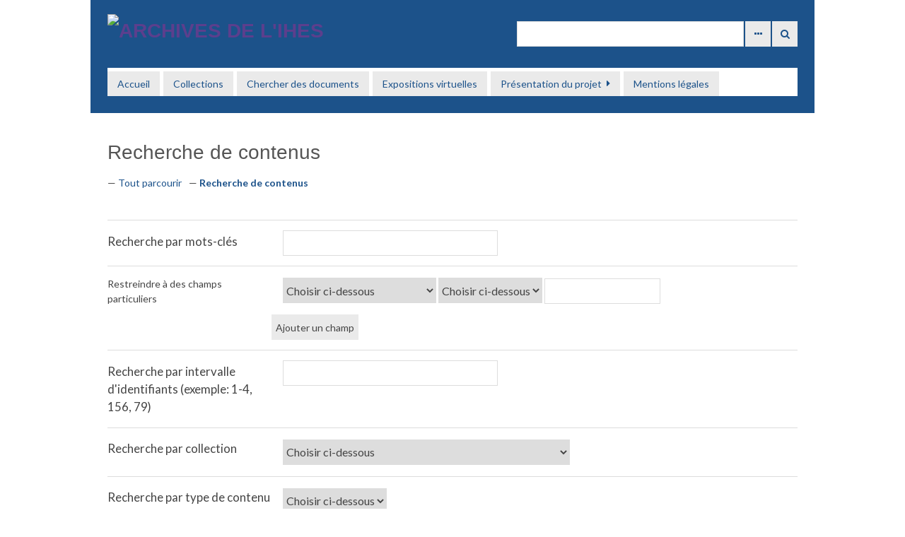

--- FILE ---
content_type: text/html; charset=utf-8
request_url: https://omeka.ihes.fr/items/search?tags=ALEXEEV
body_size: 7998
content:
<!DOCTYPE html>
<html lang="fr">
<head>
    <meta charset="utf-8">
            <title>Recherche de contenus &middot; Archives de l&#039;IHES</title>

    <link rel="alternate" type="application/rss+xml" title="Flux RSS Omeka" href="/items/browse?output=rss2" /><link rel="alternate" type="application/atom+xml" title="Flux Atom Omeka" href="/items/browse?output=atom" />
    <!-- Plugin Stuff -->
    
		 <!-- JSTREE -->
    <link rel="stylesheet" href="https://cdnjs.cloudflare.com/ajax/libs/jstree/3.2.1/themes/default/style.min.css"/>

    <!-- Stylesheets -->
    <link href="https://omeka.ihes.fr/plugins/ShortcodeCarousel/views/public/css/jcarousel.responsive.css" media="all" rel="stylesheet" type="text/css" >
<link href="//fonts.googleapis.com/css?family=Lato:400,700,400italic,700italic" media="all" rel="stylesheet" type="text/css" >
<link href="https://omeka.ihes.fr/application/views/scripts/css/iconfonts.css" media="all" rel="stylesheet" type="text/css" >
<link href="https://omeka.ihes.fr/themes/minimalist-ihes/css/style.css" media="all" rel="stylesheet" type="text/css" ><style type="text/css" media="all">
<!--
* {
}

body, h1, h2, h3, h4, p, li, figure, figcaption, blockquote, dl, dd {
margin:0
}

body {
line-height:1.5
}

a {
}

img {
display:block
}

article \3E  * + * {
margin-top:1em
}

@media (prefers-reduced-motion: reduce) {
* {
}
}

.timeline {
position:absolute;
left:50%;
width:2px;
height:100%;
margin-left:-1px
}

.timeline__content-title {
font-weight:400;
font-size:66px;
margin:-10px 0 0;
padding:0 10px;
font-family:'Pathway Gothic One', sans-serif;
color:#fff
}

.timeline__content-desc {
margin:0;
font-size:1.2em;
font-family:Cardo;
font-weight:400;
line-height:25px
}

@media only screen and (max-width: 767px) {
.timeline {
left:40px
}
}

.timeline-item {
right:auto;
text-align:right;
padding-left:0;
border-left:none;
border-right:2px solid;
padding-right:15px
}

div.prizes {
display:none;
font-size:1.3em;
font-family:'Pathway Gothic One', sans-serif;
position:absolute;
top:60%;
width:100%;
margin-top:-5px;
padding-left:15px
}

.timeline-item--active div.prizes {
text-align:right;
padding-right:2em
}

.timeline-item--active div.prizes.fields {
left:auto;
right:-.6em
}

.timeline-item--active {
top:50%;
opacity:1
}

.timeline-item--active .timeline__content-title {
margin:-50px 0 20px
}

@media only screen and (max-width: 767px) {
div.prizes {
display:none;
font-size:1em;
font-family:'Pathway Gothic One', sans-serif;
position:absolute;
padding-left:2em;
text-align:left;
top:-1.2em;
width:80%
}

.timeline-item--active div.prizes {
display:block;
left:10px
}

.timeline-item--active div.prizes.fields {
width:1em;
height:1em;
top:.2em;
left:.8em
}

.timeline-item {
padding-bottom:40px
}
}

.timeline__img {
}

.timeline-container {
position:absolute;
left:0;
top:0;
width:100%;
height:100%
}

.timeline-header {
width:100%;
text-align:center;
margin-bottom:80px;
padding-bottom:20px;
position:relative
}

.timeline-header__title {
color:#fff;
font-size:46px;
font-family:Cardo;
font-weight:400;
margin:0
}

.timeline-header__subtitle {
font-family:'Pathway Gothic One', sans-serif;
font-size:1.2em;
letter-spacing:2px;
margin:10px 0 0;
font-weight:400
}

.demo-footer {
padding:60px 0;
text-align:center
}

.demo-footer a {
color:#999;
display:inline-block;
font-family:Cardo
}
-->
</style>
    <!-- JavaScripts -->
    <script type="text/javascript" src="//ajax.googleapis.com/ajax/libs/jquery/1.12.4/jquery.min.js"></script>
<script type="text/javascript">
    //<!--
    window.jQuery || document.write("<script type=\"text\/javascript\" src=\"https:\/\/omeka.ihes.fr\/application\/views\/scripts\/javascripts\/vendor\/jquery.js\" charset=\"utf-8\"><\/script>")    //-->
</script>
<script type="text/javascript" src="//ajax.googleapis.com/ajax/libs/jqueryui/1.11.2/jquery-ui.min.js"></script>
<script type="text/javascript">
    //<!--
    window.jQuery.ui || document.write("<script type=\"text\/javascript\" src=\"https:\/\/omeka.ihes.fr\/application\/views\/scripts\/javascripts\/vendor\/jquery-ui.js\" charset=\"utf-8\"><\/script>")    //-->
</script>
<script type="text/javascript">
    //<!--
    jQuery.noConflict();    //-->
</script>
<script type="text/javascript" src="https://omeka.ihes.fr/plugins/ShortcodeCarousel/views/public/javascripts/jcarousel.responsive.js"></script>
<script type="text/javascript" src="https://omeka.ihes.fr/plugins/ShortcodeCarousel/views/public/javascripts/jquery.jcarousel.min.js"></script>
<script type="text/javascript" src="https://omeka.ihes.fr/themes/minimalist-ihes/javascripts/jquery-accessibleMegaMenu.js"></script>
<script type="text/javascript" src="https://omeka.ihes.fr/themes/minimalist-ihes/javascripts/minimalist.js"></script>
<script type="text/javascript" src="https://omeka.ihes.fr/application/views/scripts/javascripts/globals.js"></script>
</head>

<body class="items advanced-search">
    <a href="#content" id="skipnav">Passer au contenu principal</a>
        <div id="wrap">

        <header role="banner">

            
            
            <div id="site-title"><a href="https://omeka.ihes.fr" ><img src="https://omeka.ihes.fr/files/theme_uploads/3a5c990dd67542037dd7c1c24f40275d.png" alt="Archives de l&#039;IHES" /></a>
</div>

            <div id="search-container" role="search">
                                <form id="search-form" name="search-form" action="/search" method="get">    <input type="text" name="query" id="query" value="" title="Recherche">        <div id="advanced-form">
        <fieldset id="query-types">
            <legend>Recherche utilisant ce type de requête :</legend>
            <label><input type="radio" name="query_type" id="query_type-keyword" value="keyword" checked="checked">Mot-Clé</label><br>
<label><input type="radio" name="query_type" id="query_type-boolean" value="boolean">Booléen</label><br>
<label><input type="radio" name="query_type" id="query_type-exact_match" value="exact_match">Correspondance exacte</label>        </fieldset>
                <fieldset id="record-types">
            <legend> Recherche seulement sur ces types d'enregistrements :</legend>
                        <input type="checkbox" name="record_types[]" id="record_types-Item" value="Item" checked="checked"> <label for="record_types-Item">Contenu</label><br>
                        <input type="checkbox" name="record_types[]" id="record_types-File" value="File" checked="checked"> <label for="record_types-File">Fichier</label><br>
                        <input type="checkbox" name="record_types[]" id="record_types-Collection" value="Collection" checked="checked"> <label for="record_types-Collection">Collection</label><br>
                        <input type="checkbox" name="record_types[]" id="record_types-Exhibit" value="Exhibit" checked="checked"> <label for="record_types-Exhibit">Exposition</label><br>
                        <input type="checkbox" name="record_types[]" id="record_types-ExhibitPage" value="ExhibitPage" checked="checked"> <label for="record_types-ExhibitPage">Page de l'exposition</label><br>
                    </fieldset>
                <p><a href="/items/search?tags=ALEXEEV">Recherche avancée (contenus seulement)</a></p>
    </div>
        <button name="submit_search" id="submit_search" type="submit" value="Recherche">Recherche</button></form>
                            </div>
            
            <nav id="top-nav" role="navigation">
                <ul class="navigation">
    <li>
        <a href="https://archives.ihes.fr">Accueil</a>
    </li>
    <li>
        <a href="/collection-tree">Collections</a>
    </li>
    <li>
        <a href="https://archives.ihes.fr/items/search">Chercher des documents</a>
    </li>
    <li>
        <a href="/exhibits">Expositions virtuelles</a>
    </li>
    <li>
        <a href="/presentation-du-projet">Présentation du projet</a>
        <ul>
            <li>
                <a href="/partenaires">Partenaires</a>
            </li>
            <li>
                <a href="/remerciements">Remerciements</a>
            </li>
        </ul>
    </li>
    <li>
        <a href="/mentions-legales">Mentions légales</a>
    </li>
</ul>            </nav>

        </header>
        
        <article id="content" role="main" tabindex="-1">
        
            
<h1>Recherche de contenus</h1>

<nav class="items-nav navigation secondary-nav">
    <ul class="navigation">
    <li>
        <a href="/items/browse">Tout parcourir</a>
    </li>
    <li class="active">
        <a href="/items/search">Recherche de contenus</a>
    </li>
</ul></nav>


<form id="advanced-search-form" action="/items/browse" method="GET">
    <div id="search-keywords" class="field">
        <label for="keyword-search">Recherche par mots-clés</label>        <div class="inputs">
        <input type="text" name="search" id="keyword-search" value="" size="40">        </div>
    </div>
    <div id="search-narrow-by-fields" class="field">
        <div class="label">Restreindre à des champs particuliers</div>
        <div class="inputs">
                    <div class="search-entry">
                <select name="advanced[0][joiner]" id="" title="Jointure de requête" class="advanced-search-joiner">
    <option value="and">ET</option>
    <option value="or">OU</option>
</select><select name="advanced[0][element_id]" id="" title="Zone de recherche" class="advanced-search-element">
    <option value="">Choisir ci-dessous</option>
    <optgroup id="-optgroup-Dublin Core" label="Dublin Core">
    <option value="50">Titre</option>
    <option value="49">Sujet</option>
    <option value="41">Description</option>
    <option value="39">Créateur</option>
    <option value="48">Source</option>
    <option value="45">Éditeur</option>
    <option value="40">Date</option>
    <option value="37">Contributeur</option>
    <option value="47">Droits</option>
    <option value="46">Relation</option>
    <option value="42">Format</option>
    <option value="44">Langue</option>
    <option value="51">Type</option>
    <option value="43">Identifiant</option>
    <option value="38">Couverture</option>
    <option value="61">Date de modification</option>
    <option value="72">Is Replaced By</option>
    <option value="83">Accrual Method</option>
    <option value="62">Date Valid</option>
    <option value="73">Is Required By</option>
    <option value="52">Alternative Title</option>
    <option value="84">Accrual Periodicity</option>
    <option value="63">Access Rights</option>
    <option value="74">Is Version Of</option>
    <option value="53">Abstract</option>
    <option value="85">Accrual Policy</option>
    <option value="64">License</option>
    <option value="75">References</option>
    <option value="86">Audience</option>
    <option value="54">Table Of Contents</option>
    <option value="65">Conforms To</option>
    <option value="76">Replaces</option>
    <option value="87">Audience Education Level</option>
    <option value="55">Date Available</option>
    <option value="66">Has Format</option>
    <option value="77">Requires</option>
    <option value="88">Mediator</option>
    <option value="56">Date Created</option>
    <option value="67">Has Part</option>
    <option value="78">Extent</option>
    <option value="89">Instructional Method</option>
    <option value="57">Date Accepted</option>
    <option value="68">Has Version</option>
    <option value="79">Medium</option>
    <option value="90">Provenance</option>
    <option value="58">Date Copyrighted</option>
    <option value="69">Is Format Of</option>
    <option value="80">Référence bibliographique</option>
    <option value="91">Rights Holder</option>
    <option value="59">Date Submitted</option>
    <option value="70">Is Part Of</option>
    <option value="81">Spatial Coverage</option>
    <option value="60">Date Issued</option>
    <option value="71">Is Referenced By</option>
    <option value="82">Temporal Coverage</option>
    </optgroup>
    <optgroup id="-optgroup-Métadonnées du type du contenu" label="Métadonnées du type du contenu">
    <option value="2">Interviewer</option>
    <option value="15">Bit Rate/Frequency</option>
    <option value="31">Birth Date</option>
    <option value="97">Description</option>
    <option value="26">Materials</option>
    <option value="3">Interviewee</option>
    <option value="16">Time Summary</option>
    <option value="32">Birthplace</option>
    <option value="98">Notes</option>
    <option value="27">Lesson Plan Text</option>
    <option value="4">Location</option>
    <option value="17">Email Body</option>
    <option value="33">Death Date</option>
    <option value="5">Transcription</option>
    <option value="18">Subject Line</option>
    <option value="34">Occupation</option>
    <option value="29">Event Type</option>
    <option value="6">Local URL</option>
    <option value="19">From</option>
    <option value="35">Biographical Text</option>
    <option value="7">Original Format</option>
    <option value="20">To</option>
    <option value="36">Bibliography</option>
    <option value="10">Physical Dimensions</option>
    <option value="92">Nom de fichier</option>
    <option value="21">CC</option>
    <option value="11">Durée</option>
    <option value="93">OCR</option>
    <option value="22">BCC</option>
    <option value="12">Compression</option>
    <option value="94">Recipient</option>
    <option value="23">Number of Attachments</option>
    <option value="13">Producteur</option>
    <option value="95">Persons Mentioned</option>
    <option value="24">Standards</option>
    <option value="1">Texte</option>
    <option value="14">Director</option>
    <option value="30">Participants</option>
    <option value="96">Still Image</option>
    <option value="25">Objectives</option>
    </optgroup>
</select><select name="advanced[0][type]" id="" title="Type de recherche" class="advanced-search-type">
    <option value="" selected="selected">Choisir ci-dessous</option>
    <option value="contains">contient</option>
    <option value="does not contain">ne contient pas</option>
    <option value="is exactly">est exactement</option>
    <option value="is empty">est vide</option>
    <option value="is not empty">n'est pas vide</option>
    <option value="starts with">commence par</option>
    <option value="ends with">finit par</option>
</select><input type="text" name="advanced[0][terms]" id="" value="" size="20" title="Termes recherchés" class="advanced-search-terms">                <button type="button" class="remove_search" disabled="disabled" style="display: none;">Supprimer le champ</button>
            </div>
                </div>
        <button type="button" class="add_search">Ajouter un champ</button>
    </div>

    <div id="search-by-range" class="field">
        <label for="range">Recherche par intervalle d'identifiants (exemple: 1-4, 156, 79)</label>        <div class="inputs">
        <input type="text" name="range" id="range" value="" size="40">        </div>
    </div>

    <div class="field">
        <label for="collection-search">Recherche par collection</label>        <div class="inputs">
        <select name="collection" id="collection-search">
    <option value="">Choisir ci-dessous</option>
    <option value="1">Archives de l'IHES</option>
    <option value="2">- Administration de l'IHES</option>
    <option value="6">-- Assemblées générales et procès-verbaux</option>
    <option value="5">-- Conseils d'administration et procès-verbaux</option>
    <option value="27">--- Conseils d'administration 1958-1961</option>
    <option value="28">--- Conseils d'administration 1961-1964</option>
    <option value="29">--- Conseils d'administration 1965-1968</option>
    <option value="30">--- Conseils d'administration 1969-1972</option>
    <option value="31">--- Conseils d'administration 1972-1974</option>
    <option value="32">--- Conseils d'administration 1975-1977</option>
    <option value="33">--- Conseils d'administration 1978-1981</option>
    <option value="34">--- Conseils d'administration 1982-1984</option>
    <option value="35">--- Conseils d'administration 1985-1986</option>
    <option value="36">--- Conseils d'administration 1987-1988</option>
    <option value="37">--- Conseils d'administration 1989-1990</option>
    <option value="38">--- Conseils d'administration 1991-1992</option>
    <option value="39">--- Conseils d'administration 1993 - 1994</option>
    <option value="3">-- Statuts</option>
    <option value="12">- Communication</option>
    <option value="13">-- Plaquettes et brochures</option>
    <option value="14">-- Rapports annuels et scientifiques</option>
    <option value="52">--- Rapports annuels et scientifiques 1958-1968</option>
    <option value="53">--- Rapports annuels et scientifiques 1969-1978</option>
    <option value="54">--- Rapports annuels et scientifiques 1979-1988</option>
    <option value="55">--- Rapports annuels et scientifiques 1989-1995</option>
    <option value="19">- Séminaires, conférences et cours</option>
    <option value="21">-- Affiches des séminaires, conférences et cours </option>
    <option value="23">--- Affiches des séminaires de l'IHES</option>
    <option value="22">--- Affiches du Séminaire de géométrie algébrique (SGA)</option>
    <option value="15">- Vie scientifique</option>
    <option value="16">-- Conseils scientifiques</option>
    <option value="43">--- Conseils scientifiques 1959-1969</option>
    <option value="44">--- Conseils scientifiques 1970-1972</option>
    <option value="45">--- Conseils scientifiques 1973-1975</option>
    <option value="46">--- Conseils scientifiques 1976-1979</option>
    <option value="47">--- Conseils scientifiques 1980-1982</option>
    <option value="48">--- Conseils scientifiques 1983-1984</option>
    <option value="49">--- Conseils scientifiques 1985-1987</option>
    <option value="264">Exposition Patrimoine scientifique</option>
    <option value="137">L'IHES en images</option>
    <option value="139">- Domaine</option>
    <option value="146">-- Amphithéâtre Léon Motchane</option>
    <option value="142">-- Bâtiment administratif</option>
    <option value="141">-- Batiment scientifique</option>
    <option value="145">-- Bureaux</option>
    <option value="140">-- Domaine de Bois-Marie</option>
    <option value="149">-- Logements</option>
    <option value="144">-- Maison du gardien et cafétéria</option>
    <option value="147">-- Parc</option>
    <option value="143">-- Pavillon de musique</option>
    <option value="148">-- Tour</option>
    <option value="225">- Événements internes officiels</option>
    <option value="231">-- Allégorithmes par Jérôme Mesnager</option>
    <option value="228">-- Anniversaires</option>
    <option value="229">--- 25e anniversaire de l'IHES</option>
    <option value="230">--- 40e anniversaire de l'IHES</option>
    <option value="263">---- Buste de Léon Motchane</option>
    <option value="257">---- Célébration officielle du 40e anniversaire de l'IHES</option>
    <option value="258">---- Cocktail  du 40e anniversaire de l'IHES</option>
    <option value="259">---- Colloque scientifique du 40e anniversaire de l'IHES</option>
    <option value="227">-- Passation de pouvoirs entre directeurs</option>
    <option value="226">-- Visite de Robert Oppenheimer</option>
    <option value="150">- Personnalités</option>
    <option value="152">-- Directeurs de l'IHES</option>
    <option value="155">--- Berger, M.</option>
    <option value="156">--- Bourguignon, J.-P.</option>
    <option value="154">--- Kuiper, N. H.</option>
    <option value="153">--- Motchane, L.</option>
    <option value="170">-- Personnalités scientifiques</option>
    <option value="158">-- Professeurs permanents</option>
    <option value="166">--- Damour, T.</option>
    <option value="163">--- Deligne, P.</option>
    <option value="167">--- Fröhlich, J.</option>
    <option value="168">--- Gromov, M.</option>
    <option value="159">--- Grothendieck, A.</option>
    <option value="169">--- Kontsevich, M.</option>
    <option value="165">--- Lanford, O. E. III</option>
    <option value="160">--- Michel, L.</option>
    <option value="162">--- Ruelle, D.</option>
    <option value="164">--- Sullivan, D.</option>
    <option value="161">--- Thom, R.</option>
    <option value="201">- Vie scientifique</option>
    <option value="210">-- Journées portes ouvertes</option>
    <option value="211">--- Journée portes ouvertes 1998</option>
    <option value="212">--- Journée portes ouvertes 2007</option>
    <option value="203">-- L'heure du thé</option>
    <option value="202">-- Publications Mathématiques de l'IHES</option>
    <option value="204">-- Séminaires, conférences, cours et discussions</option>
    <option value="209">--- 80 ans de gravitation relativiste</option>
    <option value="206">--- Discussions scientifiques</option>
    <option value="207">--- Séminaire de géométrie algébrique</option>
    <option value="59">Prépublications de l'IHES</option>
    <option value="102">- Berger, Marcel</option>
    <option value="103">- Bourgain, Jean</option>
    <option value="104">- Cartier, Pierre</option>
    <option value="105">- Connes, Alain</option>
    <option value="106">- Damour, Thibault</option>
    <option value="107">- Deligne, Pierre</option>
    <option value="108">- Epstein, Henri</option>
    <option value="109">- Fröhlich, Jürg</option>
    <option value="110">- Gromov, Mikhail</option>
    <option value="111">- Kontsevich, Maxim</option>
    <option value="113">- Lafforgue, Laurent</option>
    <option value="112">- Lanford, Oscar Erasmus III</option>
    <option value="114">- Michel, Louis</option>
    <option value="115">- Motchane, Léon</option>
    <option value="116">- Nekrasov, Nikita</option>
    <option value="117">- Ruelle, David</option>
    <option value="118">- Sullivan, Dennis</option>
    <option value="119">- Thom, René</option>
</select>        </div>
    </div>

    <div class="field">
        <label for="item-type-search">Recherche par type de contenu</label>        <div class="inputs">
        <select name="type" id="item-type-search">
    <option value="">Choisir ci-dessous</option>
    <option value="6">Still Image</option>
    <option value="1">Text</option>
</select>        </div>
    </div>

    
    <div class="field">
        <label for="tag-search">Recherche par mots-clés</label>        <div class="inputs">
        <input type="text" name="tags" id="tag-search" value="ALEXEEV" size="40">        </div>
    </div>


    
    <div class="field">
        <label for="featured">Mis en avant / Non mis en avant</label>        <div class="inputs">
        <select name="featured" id="featured">
    <option value="">Choisir ci-dessous</option>
    <option value="1">Seulement les contenus mis en avant</option>
    <option value="0">Seulement les contenus non mis en avant</option>
</select>        </div>
    </div>

    <div class="field">
            <div class="two columns alpha">
                <label for="public">Expand to subcollections</label>
            </div>
            <div class="five columns omega inputs">
                <input type="hidden" name="subcollections" value="0"><input type="checkbox" name="subcollections" id="subcollections" value="1" checked="checked">
            </div>
        </div><div class="field"><div class="two columns alpha"><label for="exhibit">Recherche par exposition</label></div><div class="five columns omega inputs"><select name="exhibit" id="exhibit">
    <option value="">Choisir ci-dessous</option>
    <option value="2">Le patrimoine scientifique de l'IHES</option>
</select></div></div>    <div>
                <input type="submit" class="submit" name="submit_search" id="submit_search_advanced" value="Recherches de contenus">
    </div>
</form>

<script type="text/javascript" src="https://omeka.ihes.fr/application/views/scripts/javascripts/items-search.js" charset="utf-8"></script><script type="text/javascript">
    jQuery(document).ready(function () {
        Omeka.Search.activateSearchButtons();
    });
</script>

        </article>

        <footer role="contentinfo">
						<div id="ihesfooter">
							<div class="partenaires">
								<a href="https://www.fondation-hadamard.fr/fr"><img src="https://omeka.ihes.fr/files/theme_uploads/FMJH.png"/></a>
								<a href="https://www.ladiagonale-paris-saclay.fr/"><img src="https://omeka.ihes.fr/files/theme_uploads/saclay.jpg"/></a>
								<a href="https://ca-paris.com/mecenat/"><img src="https://omeka.ihes.fr/files/theme_uploads/mecenat-ca.png"/></a>
							</div>
						</div>
						<div class="Footer-row uBg--blueDark">
						 <div class="Wrapper">
						 <div class="Menu Menu--bottom">
							<ul id="menu-bottom-menu-fr" class="">
							 <li class="menu-item menu-item-type-post_type menu-item-object-page"><a href="https://omeka.ihes.fr/mentions-legales">Mentions légales</a></li>
							 <li class="menu-item menu-item-type-post_type menu-item-object-page"><a href="https://www.ihes.fr/plan-acces/">Venir à l’IHES</a></li>
							 <li class="menu-item menu-item-type-post_type menu-item-object-page"><a href="mailto:contact-archives@ihes.fr">Contact</a></li>
							</ul>
						 </div>
						 <div class="Logo Logo--footer">
						  <a href="/">
						   <img src="https://www.ihes.fr/wp-content/themes/ihes/assets/img/logo/ihes-logo-footer.png" alt="IHES, Institut des hautes études scientifiques">
						  </a>
						  <span>membre fondateur de</span>
						  <a href="https://www.universite-paris-saclay.fr" target="_blank" rel="noopener"><svg id="logoSaclay" xmlns="http://www.w3.org/2000/svg" viewBox="0 0 258.6 87.5"><circle class="st0" cx="251.3" cy="7.3" r="7.3"></circle><circle class="st0" cx="235.5" cy="21.1" r="4.5"></circle><path class="st0" d="M53.6 75.4c0-3.7-2.5-5.9-6.7-5.9h-8.1v17.7h3.9v-5.6h3.1l3.8 5.6h4.5l-4.3-6.3c2.3-.9 3.8-2.6 3.8-5.5zm-3.9.2c0 1.5-1.1 2.5-3 2.5h-3.9V73h3.9c1.8 0 3 .9 3 2.6zM76.5 76.6c-3.1-.8-3.8-1.2-3.8-2.3 0-.9.8-1.5 2.3-1.5s3 .7 4.6 1.7l2-2.9c-1.8-1.4-4-2.2-6.6-2.2-3.6 0-6.2 2.1-6.2 5.3v.1c0 3.5 2.3 4.5 5.9 5.4 3 .8 3.6 1.3 3.6 2.2v.1c0 1-1 1.7-2.5 1.7-2 0-3.7-.8-5.3-2.1l-2.3 2.8c2.1 1.9 4.8 2.8 7.5 2.8 3.8 0 6.5-2 6.5-5.5v-.1c-.1-3.3-2.1-4.6-5.7-5.5zM86.5 77.5h7.8v3.7h-7.8zM23.1 69.4l-7.6 17.8h4l1.6-4h7.5l1.6 4h4.1l-7.6-17.8h-3.6zm-.6 10.4l2.3-5.7 2.3 5.7h-4.6zM7.3 69.5H.1v17.7H4v-5.3h3c4 0 7.1-2.1 7.1-6.2 0-3.7-2.6-6.2-6.8-6.2zm2.8 6.3c0 1.5-1.1 2.7-3.1 2.7H4V73h3c1.9 0 3.1 1 3.1 2.8zM59.2 69.5h3.9v17.7h-3.9zM123.3 69.4l-7.6 17.8h4l1.6-4h7.5l1.6 4h4.1l-7.6-17.8h-3.6zm-.6 10.4l2.3-5.7 2.3 5.7h-4.6zM162.3 69.5h-3.9v17.7h12.7v-3.6h-8.8zM146.3 83.9c-3 0-5.1-2.5-5.1-5.5v-.1c0-3 2.1-5.5 5.1-5.5 1.8 0 3.2.8 4.5 2l2.5-2.8c-1.6-1.6-3.6-2.7-7-2.7-5.4 0-9.2 4.1-9.2 9.1 0 5.1 3.9 9.1 9.1 9.1 3.4 0 5.4-1.2 7.2-3.2l-2.5-2.5c-1.3 1.3-2.6 2.1-4.6 2.1zM201.9 76.6l-4.2-7.1h-4.6l6.8 10.7v7h3.9v-7.1l6.8-10.6h-4.4zM106.7 76.6c-3.1-.8-3.8-1.2-3.8-2.3 0-.9.8-1.5 2.3-1.5s3 .7 4.6 1.7l2-2.9c-1.8-1.4-4-2.2-6.6-2.2-3.6 0-6.2 2.1-6.2 5.3v.1c0 3.5 2.3 4.5 5.9 5.4 3 .8 3.6 1.3 3.6 2.2v.1c0 1-1 1.7-2.5 1.7-2 0-3.7-.8-5.3-2.1l-2.3 2.8c2.1 1.9 4.8 2.8 7.5 2.8 3.8 0 6.5-2 6.5-5.5v-.1c-.1-3.3-2.1-4.6-5.7-5.5zM182 69.4l-7.6 17.8h4l1.6-4h7.5l1.6 4h4.1l-7.6-17.8H182zm-.6 10.4l2.3-5.7 2.3 5.7h-4.6zM65.8 33.2h4.9v27.4h-4.9zM121.4 61.2c4.6 0 8.1-1.6 11.2-5.1l.3-.3-3.1-2.8-.3.3c-2.3 2.5-4.9 3.6-8 3.6-4.6 0-8.1-3.2-8.8-8h20.9v-.4c.1-.5.1-.9.1-1.3 0-8.7-5.1-14.5-12.8-14.5-7.5 0-13.1 6.1-13.1 14.3 0 8.1 5.9 14.2 13.6 14.2zm-.6-24.3c5.1 0 7.4 4.1 7.9 8.1h-16c.7-4.8 4-8.1 8.1-8.1zM10.6 61.2c3.6 0 6.4-1.4 8.6-4.2v3.6H24V33.2h-4.8v15.6c0 4.6-3.1 7.8-7.5 7.8-4.3 0-6.9-2.8-6.9-7.5V33.2H0v16.9c0 6.7 4.2 11.1 10.6 11.1zM46.4 32.7c-3.6 0-6.5 1.4-8.6 4.1v-3.6h-4.9v27.4h4.9V45c0-4.6 3.1-7.8 7.5-7.8 4.3 0 6.9 2.8 6.9 7.5v15.9H57V43.7c0-6.7-4.2-11-10.6-11zM93 60.8l11.9-27.6h-5.2L91 54.4l-8.6-21.2h-5.3l11.8 27.6zM145.6 38.7v-5.5h-4.9v27.4h4.9v-11c0-7.1 3.9-11.7 10-11.7h.8v-5.1h-.4c-4.3-.2-8.1 2-10.4 5.9zM210 24.2l-4.9 2.7v6.3H200v4.4h5.1v15.5c0 5.1 2.8 7.9 7.9 7.9 1.8 0 3.4-.4 5-1.2l.2-.1v-4.4l-.7.3c-1.3.6-2.3.9-3.6.9-2.7 0-4-1.3-4-3.9v-15h8.4v-4.4H210v-9zM235.8 32.7c-7.5 0-13.1 6.1-13.1 14.3 0 8.1 5.9 14.3 13.7 14.3 4.6 0 8.1-1.6 11.2-5.1l.3-.3-3.1-2.8-.3.3c-2.3 2.5-4.9 3.6-8 3.6-4.6 0-8.1-3.2-8.8-8h20.9v-.4c.1-.5.1-.9.1-1.3-.1-8.8-5.2-14.6-12.9-14.6zM227.7 45c.7-4.8 3.9-8.1 8.1-8.1 5.1 0 7.4 4.1 7.9 8.1h-16zM181.5 52.7c0-5.5-5.3-7.1-8.8-8.1h-.1c-3.3-1-6.4-1.9-6.4-4.2 0-2 1.9-3.4 4.7-3.4 2.4 0 5.1.9 7.6 2.5l.4.3 2.3-3.8-.4-.2c-2.8-1.9-6.5-3-9.8-3-5.6 0-9.5 3.3-9.5 8v.1c0 5.3 5.2 6.8 9.1 7.9 3.5 1 6.3 1.9 6.3 4.3 0 2.2-2 3.7-5 3.7-2.9 0-6-1.1-8.9-3.3l-.4-.3-2.5 3.6.3.3c3 2.5 7.3 4 11.2 4 6 0 9.9-3.4 9.9-8.4zM189.3 33.2h4.9v27.4h-4.9z"></path></svg></a>
						 </div>
						 <address>
						  Le Bois-Marie 35 rte de Chartres<br> 91440 Bures-sur-Yvette France
						 </address>
					  </div>
					 </div>
           <div id="footer-text">
            <h3></h3>                        <p>Fièrement propulsé par <a href="http://omeka.org">Omeka</a>.</p>
           </div>
                    </footer>

    </div><!-- end wrap -->

		<!-- JSTREE -->
    <script src="https://cdnjs.cloudflare.com/ajax/libs/jstree/3.2.1/jstree.min.js"></script>

    <script>
    
    jQuery(document).ready(function() {
        Omeka.showAdvancedForm();
        Omeka.skipNav();
				Omeka.megaMenu('#top-nav');
    });
		</script>
</body>
</html>


--- FILE ---
content_type: text/css
request_url: https://omeka.ihes.fr/themes/minimalist-ihes/css/style.css
body_size: 9202
content:
/* -------------------------------------------------------------------------*//* Imports *//*! normalize.css v3.0.2 | MIT License | git.io/normalize *//** * 1. Set default font family to sans-serif. * 2. Prevent iOS text size adjust after orientation change, without disabling *    user zoom. */html {  font-family: sans-serif;  /* 1 */  -ms-text-size-adjust: 100%;  /* 2 */  -webkit-text-size-adjust: 100%;  /* 2 */ }/** * Remove default margin. */body {  margin: 0; }/* HTML5 display definitions   ========================================================================== *//** * Correct `block` display not defined for any HTML5 element in IE 8/9. * Correct `block` display not defined for `details` or `summary` in IE 10/11 * and Firefox. * Correct `block` display not defined for `main` in IE 11. */article,aside,details,figcaption,figure,footer,header,hgroup,main,menu,nav,section,summary {  display: block; }/** * 1. Correct `inline-block` display not defined in IE 8/9. * 2. Normalize vertical alignment of `progress` in Chrome, Firefox, and Opera. */audio,canvas,progress,video {  display: inline-block;  /* 1 */  vertical-align: baseline;  /* 2 */ }/** * Prevent modern browsers from displaying `audio` without controls. * Remove excess height in iOS 5 devices. */audio:not([controls]) {  display: none;  height: 0; }/** * Address `[hidden]` styling not present in IE 8/9/10. * Hide the `template` element in IE 8/9/11, Safari, and Firefox < 22. */[hidden],template {  display: none; }/* Links   ========================================================================== *//** * Remove the gray background color from active links in IE 10. */a {  background-color: transparent; }/** * Improve readability when focused and also mouse hovered in all browsers. */a:active,a:hover {  outline: 0; }/* Text-level semantics   ========================================================================== *//** * Address styling not present in IE 8/9/10/11, Safari, and Chrome. */abbr[title] {  border-bottom: 1px dotted; }/** * Address style set to `bolder` in Firefox 4+, Safari, and Chrome. */b,strong {  font-weight: bold; }/** * Address styling not present in Safari and Chrome. */dfn {  font-style: italic; }/** * Address variable `h1` font-size and margin within `section` and `article` * contexts in Firefox 4+, Safari, and Chrome. */h1 {  font-size: 2em;  margin: 0.67em 0; }/** * Address styling not present in IE 8/9. */mark {  background: #ff0;  color: #000; }/** * Address inconsistent and variable font size in all browsers. */small {  font-size: 80%; }/** * Prevent `sub` and `sup` affecting `line-height` in all browsers. */sub,sup {  font-size: 75%;  line-height: 0;  position: relative;  vertical-align: baseline; }sup {  top: -0.5em; }sub {  bottom: -0.25em; }/* Embedded content   ========================================================================== *//** * Remove border when inside `a` element in IE 8/9/10. */img {  border: 0; }/** * Correct overflow not hidden in IE 9/10/11. */svg:not(:root) {  overflow: hidden; }/* Grouping content   ========================================================================== *//** * Address margin not present in IE 8/9 and Safari. */figure {  margin: 1em 40px; }/** * Address differences between Firefox and other browsers. */hr {  box-sizing: content-box;  height: 0; }/** * Contain overflow in all browsers. */pre {  overflow: auto; }/** * Address odd `em`-unit font size rendering in all browsers. */code,kbd,pre,samp {  font-family: monospace, monospace;  font-size: 1em; }/* Forms   ========================================================================== *//** * Known limitation: by default, Chrome and Safari on OS X allow very limited * styling of `select`, unless a `border` property is set. *//** * 1. Correct color not being inherited. *    Known issue: affects color of disabled elements. * 2. Correct font properties not being inherited. * 3. Address margins set differently in Firefox 4+, Safari, and Chrome. */button,input,optgroup,select,textarea {  color: inherit;  /* 1 */  font: inherit;  /* 2 */  margin: 0;  /* 3 */ }/** * Address `overflow` set to `hidden` in IE 8/9/10/11. */button {  overflow: visible; }/** * Address inconsistent `text-transform` inheritance for `button` and `select`. * All other form control elements do not inherit `text-transform` values. * Correct `button` style inheritance in Firefox, IE 8/9/10/11, and Opera. * Correct `select` style inheritance in Firefox. */button,select {  text-transform: none; }/** * 1. Avoid the WebKit bug in Android 4.0.* where (2) destroys native `audio` *    and `video` controls. * 2. Correct inability to style clickable `input` types in iOS. * 3. Improve usability and consistency of cursor style between image-type *    `input` and others. */button,html input[type="button"],input[type="reset"],input[type="submit"] {  -webkit-appearance: button;  /* 2 */  cursor: pointer;  /* 3 */ }/** * Re-set default cursor for disabled elements. */button[disabled],html input[disabled] {  cursor: default;}/** * Remove inner padding and border in Firefox 4+. */button::-moz-focus-inner,input::-moz-focus-inner {  border: 0;  padding: 0; }/** * Address Firefox 4+ setting `line-height` on `input` using `!important` in * the UA stylesheet. */input {  line-height: normal; }/** * It's recommended that you don't attempt to style these elements. * Firefox's implementation doesn't respect box-sizing, padding, or width. * * 1. Address box sizing set to `content-box` in IE 8/9/10. * 2. Remove excess padding in IE 8/9/10. */input[type="checkbox"],input[type="radio"] {  box-sizing: border-box;  /* 1 */  padding: 0;  /* 2 */ }/** * Fix the cursor style for Chrome's increment/decrement buttons. For certain * `font-size` values of the `input`, it causes the cursor style of the * decrement button to change from `default` to `text`. */input[type="number"]::-webkit-inner-spin-button,input[type="number"]::-webkit-outer-spin-button {  height: auto; }/** * 1. Address `appearance` set to `searchfield` in Safari and Chrome. * 2. Address `box-sizing` set to `border-box` in Safari and Chrome *    (include `-moz` to future-proof). */input[type="search"] {  -webkit-appearance: textfield;  /* 1 */  /* 2 */  box-sizing: content-box; }/** * Remove inner padding and search cancel button in Safari and Chrome on OS X. * Safari (but not Chrome) clips the cancel button when the search input has * padding (and `textfield` appearance). */input[type="search"]::-webkit-search-cancel-button,input[type="search"]::-webkit-search-decoration {  -webkit-appearance: none; }/** * Define consistent border, margin, and padding. */fieldset {  border: 1px solid #c0c0c0;  margin: 0 2px;  padding: 0.35em 0.625em 0.75em; }/** * 1. Correct `color` not being inherited in IE 8/9/10/11. * 2. Remove padding so people aren't caught out if they zero out fieldsets. */legend {  border: 0;  /* 1 */  padding: 0;  /* 2 */ }/** * Remove default vertical scrollbar in IE 8/9/10/11. */textarea {  overflow: auto; }/** * Don't inherit the `font-weight` (applied by a rule above). * NOTE: the default cannot safely be changed in Chrome and Safari on OS X. */optgroup {  font-weight: bold; }/* Tables   ========================================================================== *//** * Remove most spacing between table cells. */table {  border-collapse: collapse;  border-spacing: 0;}td,th {  padding: 0;}/* -------------------------------------------------------------------------*//* Screen *//* -------------------------------------------------------------------------*//* Table of Contents-- General Styles---- Layout---- General Styles---- Headings---- Links-- Navigation---- General Nav---- Mega-Menu Navigation-- Forms---- Search---- Advanced Search-- Tables-- Content---- Browse and Item Pages---- Collections---- TagCloud-- Plugins---- Simple Pages---- Geolocation---- Exhibits/* -------------------------------------------------------------------------*//* Layout */#wrap {  max-width: 80%; /*59em0*/;  margin: auto;  overflow: hidden;}#search-container {  width: 100%;  margin-right: 0;}.nav-menu {  width: 100%;  margin-right: 0;}header {  padding: 0 24px;   background-color:#1c528a;	position: relative;	min-height: 160px;	padding-bottom: 24px;}#content {  width: 100%;  overflow: auto;  padding: 24px;}.pagination {  width: 100%;}#item-filters {  width: 100%;  margin-right: 0;}#sort-links {  width: 100%;}#outputs {  width: 100%;	margin-top:4em;	clear:both;}#advanced-search-form label {  width: 100%;}#advanced-search-form .inputs {  width: 100%;  margin-right: 0;}footer {  width: 310.52632%;  float: left;  margin-right: 5.26316%;  margin-right: 0;}/* -------------------------------------------------------------------------*//* General Styles */* {  box-sizing: border-box; }body {  background-color: #fff;  font-family: "Lato", Verdana, Arial, sans-serif;  font-size: 14px;  line-height: 20px;  color: #444;  margin: 0; }.element-set,.item,.element,.collection,.exhibit,.hTagcloud {  margin: 1em 0;  overflow: hidden;  clear: both; }#featured-item,#featured-collection,#featured-exhibit,#recent-items {  overflow: hidden;  margin: 1em 0 0;}  #featured-item h2, #featured-item #item-filters .collection, #item-filters #featured-item .collection,  #featured-item h3,  #featured-item .item,  #featured-item .collection,  #featured-item .exhibit,  #featured-collection h2,  #featured-collection #item-filters .collection, #item-filters  #featured-collection .collection,  #featured-collection h3,  #featured-collection .item,  #featured-collection .collection,  #featured-collection .exhibit,  #featured-exhibit h2,  #featured-exhibit #item-filters .collection, #item-filters  #featured-exhibit .collection,  #featured-exhibit h3,  #featured-exhibit .item,  #featured-exhibit .collection,  #featured-exhibit .exhibit,  #recent-items h2,  #recent-items #item-filters .collection, #item-filters  #recent-items .collection,  #recent-items h3,  #recent-items .item,  #recent-items .collection,  #recent-items .exhibit {    padding: 0;}  #featured-item h2, #featured-item #item-filters .collection, #item-filters #featured-item .collection,  #featured-collection h2,  #featured-collection #item-filters .collection, #item-filters  #featured-collection .collection,  #featured-exhibit h2,  #featured-exhibit #item-filters .collection, #item-filters  #featured-exhibit .collection,  #recent-items h2,  #recent-items #item-filters .collection, #item-filters  #recent-items .collection {    padding-top: 24px;}  #featured-item .image,  #featured-collection .image,  #featured-exhibit .image,  #recent-items .image {    margin-top: 24px;}  #featured-item img,  #featured-collection img,  #featured-exhibit img,  #recent-items img {    float: right;}#skipnav {  border: 0;  clip: rect(0, 0, 0, 0);  height: 1px;  margin: -1px;  overflow: hidden;  padding: 0;  position: absolute;  width: 1px;}#skipnav:focus {  top: 0;  z-index: 9999;  clip: initial;  height: auto;  width: auto;  padding: .5em;  border: 1px blue dashed;  color: #007ab8;}.intro {	font-size: large;	padding-top:1em;}abbr, acronym {  border: none;  font-style: normal;}.clear {  clear: both;}a.show {  padding-left: 5px;  font-style: italic;}blockquote {  font-style: italic;}.view-items-link {  min-height: 36px;  padding: 6px;  display: block;  background-color: #eaeaea;  margin-bottom: .5em;  border: 0;  margin-top: 1em;  display: inline-block;}  .view-items-link:hover {    background-color: #1c528a;    color: white;    text-decoration: none;}  .view-items-link:active {    background-color: #007ab8;}footer {  padding: .5em 0;  overflow: auto;  border-top: 5px double #ddd;}/* -------------------------------------------------------------------------*//* Headings *//* #item-filters .collection, */h1, h2, h3, h4, h5, h6 {  font-family: "Trebuchet MS", "Lucida Grande", "Lucida Sans Unicode", "Lucida Sans", sans-serif;  font-weight: normal;  /*line-height: 36px;*/  padding: .5em 0;  margin: 0;  color: #555;}h4, h6 {  font-size: 1.1em;}h5, h6 {  font-weight: bold;}h1 {  /* text-transform: uppercase;*/	line-height: 36px;  font-size: 2em;  clear: both;  word-wrap: break-word;}h2 { /*, #item-filters .collection {*/  font-size: 1.4em;  /*text-transform: capitalize;*/  border-top: 4px solid #ddd;}h3 {  font-size: 1.2em;}h6 {  font-size: 1em; 	font-style: italic;}#site-title {  color: #5C3F8D;  font-family: "Trebuchet MS", "Lucida Grande", "Lucida Sans Unicode", "Lucida Sans", sans-serif;  text-transform: uppercase;  font-size: 2em;  font-weight: bold;  line-height: 48px;  margin: 20px 0;}  #site-title a {    text-decoration: none;    color: #5C3F8D;}/* -------------------------------------------------------------------------*//* Links */a {  color: #1c528a;  text-decoration: none;}  a:hover {    color: #1c528a;    text-decoration: underline;}  a:active {    color: #007ab8;}  a:visited {    color: #007ab8;}  a:focus {    color: #5C3F8D;}/* -------------------------------------------------------------------------*//* General Navigation */.navigation,#sort-links {  list-style: none;  padding: 0;}  .navigation ul,  #sort-links ul {    margin: 0;    padding: 0;}  .navigation li,  #sort-links li {    display: inline;}.asc a:after,.desc a:after {  font-family: "FontAwesome";}.asc a:after {  content: " \f0d8";}.desc a:after {  content: " \f0d7";}.secondary-nav,#secondary-nav {  margin-bottom: 1em;  overflow: auto;}  .secondary-nav li,  #secondary-nav li {    margin-right: 10px;    display: block;    float: left;}    .secondary-nav li.active a,    #secondary-nav li.active a {      font-weight: bold;}.browse .secondary-nav li:before, .browse #secondary-nav li:before,.tags .secondary-nav li:before,.tags #secondary-nav li:before,.items .secondary-nav li:before,.items #secondary-nav li:before {  content: "\2014\0020";}.pagination {  margin: 0;  padding: 0;  border: 0;	font-size: 16px;  overflow: hidden;  margin: 1em 0;  display: -ms-flexbox;  display: flex;}  .pagination li {    margin-right: 12px; 		list-style: none;	}  .pagination .page-input form {    padding: 0;}  .pagination .page-input #page {    width: 30px;    text-align: right;}  .pagination .page-input input {    width: 30px;    text-align: center;    margin: 0;}  .pagination .pagination_next a,  .pagination .pagination_previous a,  .pagination .previous-page a,  .pagination .next-page a {    min-height: 36px;    padding: 6px;    display: block;    background-color: #eaeaea;    margin-bottom: .5em;    border: 0;    margin-bottom: 0;    line-height: 24px;}    .pagination .pagination_next a:hover,    .pagination .pagination_previous a:hover,    .pagination .previous-page a:hover,    .pagination .next-page a:hover {      background-color: #1c528a;      color: white;      text-decoration: none;}    .pagination .pagination_next a:active,    .pagination .pagination_previous a:active,    .pagination .previous-page a:active,    .pagination .next-page a:active {      background-color: #007ab8;}.pagination_next a,.pagination_previous a {  display: inline-block;  text-indent: -9999px;  position: relative;  width: 36px;  text-align: center;}.pagination_next a:after,.pagination_previous a:after {  font-family: "FontAwesome";  position: absolute;  left: 0;  top: 0;  width: 36px;  height: 36px;  line-height: 36px;  text-indent: 0;}.pagination_previous a:after {  content: "\f104";}.pagination_next a:after {  content: "\f105";}.item-pagination {  margin: 0;  padding: 0;  border: 0;  overflow: hidden;  padding: 2em 0 1em 0;}  .item-pagination .next a, .item-pagination .previous a {    min-height: 36px;    padding: 6px;    display: block;    background-color: #eaeaea;    margin-bottom: .5em;    border: 0;}    .item-pagination .next a:hover, .item-pagination .previous a:hover {      background-color: #1c528a;      color: white;      text-decoration: none;}    .item-pagination .next a:active, .item-pagination .previous a:active {      background-color: #007ab8;}#sort-links {  margin: 0 0 24px 0;  display: -ms-flexbox;  display: flex;  -ms-flex-pack: end;      justify-content: flex-end;}  #sort-links #sort-links-list {    overflow: auto;    padding-left: 10px;}  #sort-links li {    float: left;    margin-right: 10px;}    #sort-links li:before {      content: "\2014\0020";}    #sort-links li.sorting a {      text-decoration: underline;      font-weight: bold;}#bottom-nav {  display: none;}/* -------------------------------------------------------------------------*//* Top Navigation - Mega Menu Styles */#top-nav {  position:relative;}  #top-nav .nav-menu {    overflow: auto;    background-color: #eaeaea;}    #top-nav .nav-menu .active {      background-color: #007ab8;}      #top-nav .nav-menu .active a {        color: white;}  #top-nav li {    display: block;    width: 100%;}    #top-nav li .active a {      color: white;}    #top-nav li a {      display: block;      padding: 1em 0 1em 1em;}      #top-nav li a:hover {        background-color: #1c528a;        color: #fff;        text-decoration: none;}    #top-nav li:last-of-type {      border-color: transparent;}    #top-nav li a.open {      color: white;      background-color: #1c528a;}  #top-nav .sub-nav {    display: none;    background-color: #f7f7f7;}  #top-nav .sub-nav.open {    display: block;    width: 100%;    position: relative;    margin: 0;    padding: 0;    top: 0;}    #top-nav .sub-nav.open li {      padding: 0;}      #top-nav .sub-nav.open li a {        color: #1c528a;        padding: 1em;        border-bottom: 1px solid white;}      #top-nav .sub-nav.open li a:hover {        color: white;        text-decoration: none;        background-color: #1c528a;}    #top-nav .sub-nav.open .active a {      color: white;}    #top-nav .sub-nav.open ul a:before {      content: "\2014\0020";}  #top-nav [aria-haspopup="true"]:after {    font-family: "FontAwesome";    content: "\f0da";    margin: 0 0 0 .5em;    vertical-align: bottom;}  #top-nav [aria-haspopup="true"].open:after {    content: "\f0d7";}/* -------------------------------------------------------------------------*//* Forms */form fieldset {  border: 0;  padding: 0;  margin: 0 0 24px 0;}form label, form input, form select {  margin: 1em .5em 1em 0;}select {  border-radius: 0;  border: 1px solid #ddd;  height: 36px;  line-height: 36px;  font-size: 16px;  margin-right: 3px !important;  display: inline-block;}input[type=text],input[type=password] {  border: 1px solid #ddd;  min-height: 36px;  padding: 6px;}input[type=submit],button,.button {  min-height: 36px;  padding: 6px;  display: block;  background-color: #eaeaea;  margin-bottom: .5em;  border: 0;}  input[type=submit]:hover,  button:hover,  .button:hover {    background-color: #1c528a;    color: white;    text-decoration: none;}  input[type=submit]:active,  button:active,  .button:active {    background-color: #007ab8;}.button:focus {  outline: -webkit-focus-ring-color auto 5px;}/* -------------------------------------------------------------------------*//*-- Search--*/#search-container #search-form {  position: relative;  height: 36px;}#search-container input[type=text] {  margin: 0;  width: calc(100% - 34px);}#search-container.with-advanced input[type=text] {  width: calc(100% - 76px);}#search-container .show-advanced,#search-container button {  margin: 0;  width: 36px;  position: absolute;  top: 0;  text-align: center;  color: #1c528a;}  #search-container .show-advanced:hover,  #search-container button:hover {    color: #fff;}  #search-container .show-advanced:after,  #search-container button:after {    font-family: "FontAwesome";    text-indent: 0;    position: absolute;    top: 0;    left: 0;    bottom: 0;    right: 0;    line-height: 24px;    padding: 6px;}#search-container.with-advanced .show-advanced {  right: 37.9992px;}#search-container.with-advanced button {  right: 0;}#search-container .show-advanced,#search-container button {  text-indent: -9999px;  right: 0;}#search-container .show-advanced:after {  content: "\f141";}#search-container button:after {  content: "\f002";}#search-container #advanced-form {  position: absolute;  top: 36px;  background-color: #fff;  z-index: 20;  width: 100%;  border: 1px solid;  border-color: #ddd;  border-top-color: #fff;  padding: 0 5%;  text-align: left;}  #search-container #advanced-form.closed {    display: none;}  #search-container #advanced-form label {    font-weight: normal;}  #search-container #advanced-form input[type=checkbox],  #search-container #advanced-form input[type=radio] {    margin: 6px 5px 0 0;    float: left;}#search-filters ul,#item-filters ul {  list-style-type: none;  padding: 0;  margin-bottom: 24px;}#search-filters li,#item-filters li {  display: inline-block;  vertical-align: top;	margin-top:0 !important;}  #search-filters li:not(:last-of-type),  #item-filters li:not(:last-of-type) {    border-right: 1px solid #444;    padding-right: .5em;    margin-right: .25em;}#search-filters ul ul,#item-filters ul ul {  display: inline-block;}#search-filters li li,#item-filters li li {  text-transform: lowercase;}  #search-filters li li:not(:last-of-type):after,  #item-filters li li:not(:last-of-type):after {    content: ", ";}  #search-filters li li:not(:last-of-type),  #item-filters li li:not(:last-of-type) {    border-right: 0;    padding-right: 0;    margin-right: .125em;}/* -------------------------------------------------------------------------*//* Advanced Search Form */.field {  border-top: 1px solid #ddd;  overflow: auto;}  .field label {    display: inline-block;		font-size: larger;}#advanced-search-form {  padding: 2em 0;}  #advanced-search-form label, #advanced-search-form input, #advanced-search-form select, #advanced-search-form button {    margin: .5em 0;}.remove_search {  padding: 6px 10px;  text-indent: -9999px;  width: 36px;  position: relative;  height: 36px;  display: inline-block;}  .remove_search:after {    content: "\f00d";    font-family: "FontAwesome";    text-indent: 0;    text-align: center;    width: 100%;    top: 0;    left: 0;    position: absolute;    line-height: 36px;}.search-entry:first-child .advanced-search-joiner {  display: none;}/* -------------------------------------------------------------------------*//* Tables */table {  width: 100%;  margin: 1em 0;  overflow: auto;}th,td {  border-bottom: 1px solid #ddd;  margin: 0;  padding: 0.5em 0;}th {  border-width: 3px;  text-align: left;}/* -------------------------------------------------------------------------*//* Browse and Item Pages */#recent-items .item {  border-bottom: 1px solid #ddd;  margin-bottom: 24px;}.item.hentry {	position: relative;	}.item-meta .item-description {	font-size: large;}.item-hentry-tags {	clear:both;}.item-hentry-tags p {	font-size:smaller;	overflow: hidden;	display: -webkit-box;	-webkit-line-clamp: 3;	-webkit-box-orient: vertical;}.item .item-img {  padding-bottom: .5em;  height: 120px;  float: left;	margin-right:1em;}  .item .item-img img {    height: 100%;    width: auto;    float: right;}.item-file img {  max-width: 100%;  height: auto;}.show .floating-element label {	display:block;	font-family: "Trebuchet MS", "Lucida Grande", "Lucida Sans Unicode", "Lucida Sans", sans-serif;	font-weight: normal;	padding: .5em 0;	margin: 0;	color: #555;	font-size:1.2em;}.show .floating-element,.show .element {  border-top: 1px solid #ddd;}.show #output-format-list {  margin: 0;  padding: 0;  border: 0;  overflow: hidden;}#itemfiles .item-file {  display: inline-block;  padding-right: 1em;}#itemfiles [class^="video-"].item-file,#itemfiles [class*=" video-"].item-file,#itemfiles [class^="audio-"].item-file,#itemfiles [class*=" audio-"].item-file {  display: block;  padding-right: 0;}#itemfiles .download-link {  display: block;  height: 120px;}  #itemfiles .download-link img {    height: 100%;    width: auto;}/* -------------------------------------------------------------------------*//* File Pages */body.files .item-file {  margin-bottom: 24px;}#sidebar {  clear: both;}/* -------------------------------------------------------------------------*//* Collections */.collections .element {  margin: 0 0 1em 0;  padding: 0;  clear: none;}.collections .item {  border-top: 1px solid #ddd;}#item-filters ul {  list-style-type: none;  padding-left: 0;}#item-filters .collection {  overflow: initial;  border-top: none;}.image {  float: right;  margin: 0 0 24px 24px;  height: 120px;}  .image img {    float: left;    height: 100%;    width: auto;}.collection .image img,.exhibit .image img {  box-shadow: -6px -6px 0 #bbb, -12px -12px 0 #eee;  margin-left: 12px !important;}/* -------------------------------------------------------------------------*//* TagCloud */.hTagcloud ul {  list-style: none;  margin-left: 0;  padding-left: 0;  padding-top: 1em;}  .hTagcloud ul li {    display: inline-block;    margin: 6px 20px;    margin-left: 0;}    .hTagcloud ul li a {      text-decoration: none;}  .hTagcloud ul .popular,  .hTagcloud ul .-popular {    font-size: 120%;}  .hTagcloud ul .v-popular {    font-size: 140%;}  .hTagcloud ul .vv-popular {    font-size: 180%;}  .hTagcloud ul .vvv-popular {    font-size: 220%;}  .hTagcloud ul .vvvv-popular {    font-size: 260%;}  .hTagcloud ul .vvvvv-popular {    font-size: 300%;}  .hTagcloud ul .vvvvvv-popular {    font-size: 320%;}  .hTagcloud ul .vvvvvvv-popular {    font-size: 340%;}  .hTagcloud ul .vvvvvvvv-popular {    font-size: 360%;}/* -------------------------------------------------------------------------*//* Simple Pages */#simple-pages-breadcrumbs {  margin-bottom: 1.5em;  font-style: italic;}  #simple-pages-breadcrumbs a {    min-height: 36px;    padding: 6px;    display: block;    background-color: #eaeaea;    margin-bottom: .5em;    border: 0;    display: initial;}    #simple-pages-breadcrumbs a:hover {      background-color: #1c528a;      color: white;      text-decoration: none;}    #simple-pages-breadcrumbs a:active {      background-color: #007ab8;}/* -------------------------------------------------------------------------*//* Geolocation */#map #map-links {  padding-top: 0 !important;}#map #link-block {  height: auto;}#geolocation {  margin: 1em 0;}/* -------------------------------------------------------------------------*//* Commenting */#comments-container {  margin: 1em 0;}  #comments-container #comments {    margin: 0;    padding: 0;}#recaptcha_area input {  min-height: 0;}/* -------------------------------------------------------------------------*//* Exhibits */#exhibit-pages:not(.full) {  padding-top: 0;}  #exhibit-pages:not(.full) ul {    padding: 0;    list-style-type: none;}    #exhibit-pages:not(.full) ul li {      padding: .5em 0;      display: block;}      #exhibit-pages:not(.full) ul li a {        display: block;        padding-left: 1em;}        #exhibit-pages:not(.full) ul li a:hover {          text-decoration: none;}      #exhibit-pages:not(.full) ul li ul a:before {        content: "\2014\0020";}  #exhibit-pages:not(.full) > ul {    margin-left: 0;}  #exhibit-pages:not(.full) > ul > li {    border-top: 2px solid #ddd;}.exhibit .description p:first-of-type,.collection .collection-description p:first-of-type {  margin-top: 0;}#exhibit-pages.full {  border-top: 2px solid #ddd;}  #exhibit-pages.full ul {    margin: 1em 0 0 0;    list-style-type: none;}    #exhibit-pages.full ul li {      display: block;      border-top: 2px solid #ddd;}      #exhibit-pages.full ul li a {        display: block;}        #exhibit-pages.full ul li a:hover {          text-decoration: none;}      #exhibit-pages.full ul li ul {        margin-left: 2em;}  #exhibit-pages.full .current-page {    display: block;    background-color: #007ab8;    padding: .5em;    color: white;}  #exhibit-pages.full #secondary-nav {    overflow: hidden;}    #exhibit-pages.full #secondary-nav li {      border: none;      margin: 0 .5em .5em 0;}    #exhibit-pages.full #secondary-nav ul {      width: 100%;      float: left;      margin: 0;}      #exhibit-pages.full #secondary-nav ul .current a {        background-color: #7453a9;        color: white;}      #exhibit-pages.full #secondary-nav ul li {        padding: 0;        display: block;        float: left;}        #exhibit-pages.full #secondary-nav ul li a {          min-height: 36px;          padding: 6px;          display: block;          background-color: #eaeaea;          margin-bottom: .5em;          border: 0;          margin-bottom: 0;}          #exhibit-pages.full #secondary-nav ul li a:hover {            background-color: #1c528a;            color: white;            text-decoration: none;}          #exhibit-pages.full #secondary-nav ul li a:active {            background-color: #007ab8;}    #exhibit-pages.full #secondary-nav > li:nth-child(2) {      display: block;}    #exhibit-pages.full #secondary-nav > li:nth-child(3) {      display: block;      clear: both;}      #exhibit-pages.full #secondary-nav > li:nth-child(3) a:before {        content: "\2014\0020";}    #exhibit-pages.full #secondary-nav > li:nth-child(4) {      display: block;      clear: left;}      #exhibit-pages.full #secondary-nav > li:nth-child(4) a:before {        content: "\2014\0020";}    #exhibit-pages.full #secondary-nav .exhibit-title {      font-family: "Trebuchet MS", "Lucida Grande", "Lucida Sans Unicode", "Lucida Sans", sans-serif;      text-transform: uppercase;      padding: .5em 0;}      #exhibit-pages.full #secondary-nav .exhibit-title:after {        content: ":";}#exhibit-child-pages {  clear: both;  overflow: hidden;  padding: .5em 0;}  #exhibit-child-pages .exhibit-child-nav {    margin: .5em 0;}    #exhibit-child-pages .exhibit-child-nav li {      border: none;      display: block;      float: left;      margin: 0 5px 5px 0;}      #exhibit-child-pages .exhibit-child-nav li a {        min-height: 36px;        padding: 6px;        display: block;        background-color: #eaeaea;        margin-bottom: .5em;        border: 0;}        #exhibit-child-pages .exhibit-child-nav li a:hover {          background-color: #1c528a;          color: white;          text-decoration: none;}        #exhibit-child-pages .exhibit-child-nav li a:active {          background-color: #007ab8;}        #exhibit-child-pages .exhibit-child-nav li a:before {          content: "\2014\0020";}.exhibit-block {  margin-top: 1em;  padding-right: 1em;  overflow: auto;  clear: both;}  .exhibit-block .exhibit-items.left {    margin-right: 5%;}  .exhibit-block .exhibit-items.right {    margin-left: 5%;}#exhibit-page-navigation {  clear: both;  margin: 0;  padding: 1em 0em;}  #exhibit-page-navigation #exhibit-nav-next,  #exhibit-page-navigation #exhibit-nav-prev {    width: 45%;    margin: .5em 0;}  #exhibit-page-navigation .current-page {    clear: both;    display: block;    background-color: #1c528a;    padding: .5em 0;    color: white;    margin-top: .5em;}  #exhibit-page-navigation #exhibit-nav-up {    clear: both;    width: 100%;}.ihessquare {	width: 250px;	height:250px;	text-align: center;	border: 1px solid #000;	margin: 1em auto;	position: relative;}.ihessquare:hover {	background-color: #1c528a;}.ihessquare h4 {	position: absolute;	top: 0;	left: 0;	z-index: 1;	background-color: #0f2a4a99;	width: 100%;	color: #e5e8e8;	font-weight: bold;}.ihessquare img {	position:absolute;	top: -1px;	left: -1px;	width: 250px;	height:250px;	object-fit: cover;	opacity: 1;}.ihessquare:hover img { 	opacity: 0;}.ihessquare p {	width: 100%;	height:100px;	margin-top:100px;	font-size:larger;	opacity:0;	color: white;}.ihessquare:hover p {	opacity: 1;}/* -- JS TREE -- */.jstree-default .jstree-anchor {	line-height: 34px;	height: 36px;	font-size: large;}#collection-tree ul li {	font-weight: bold;}#collection-tree ul li ul li {	font-weight: normal;}/* NAVIGATION */.item-pagination.navigation li {	display: inline-block;	width: 150px;	min-height:40px;	font-weight:bold;	text-align:center;}#content {	margin-bottom: 10em;}footer {	width:100%;	background-color: #0f2a4a;	color: #e5e8e8;	padding: 0 1em;	position: relative;	border: 0!important;}#ihesfooter { 	width:100%;}.Wrapper { width: 100%; margin-left: auto; margin-right: auto; margin-bottom: 4em; overflow: hidden; max-width: 79.75em;}footer .Menu { margin-right: 0; width: 100%; margin-bottom: 1.5em; padding: 4em 0 0; float: right; border-width: 0 0 1px; font-size: 1.2rem; border-style: solid; border-color: #bdbfbf; overflow: hidden;}footer .Menu ul { text-align:right;}footer .Menu li {  display: inline-block; margin-right:2em;}footer a:hover,footer a:visited,footer a:active,footer a {  color: #e5e8e8;}.Footer .Logo--footer { margin: 0; float: left; margin-top: -100px;}svg#logoSaclay { bottom: 3px; display: inline-block; margin-left: 0; float: none; vertical-align: bottom; margin-right: 0; position: relative; bottom: 1px; max-width: 180px; height: auto; max-height: 58px; fill: #bdbfbf; width: 34%;}div.partenaires { text-align:center; margin-top: 3em;}div.partenaires img { display: block; margin: auto; max-height:80px; width: auto; max-width: 100%; padding:0;}div#footer-text { position:absolute; bottom: 0.2em; right:4em;}input#submit_search_advanced { margin: 5em auto; padding: 1em;}#collection-tree-search { margin-bottom:5em;}li.jstree-node { margin: 4px 0;}a.jstree-anchor {	background-color: #eaeaea;	line-height: 2.5em;	min-width: 250px;	text-align:left;	padding: 0 2em;}a.collection-link { display: inline-block; line-height: 34px; height: 36px; width: 60px; text-align: center; font-size: large; background-color: #007ab8; color: #e5e8e8; padding: 0 4px 0 1px;}/* -------------------------------------------------------------------------*//* Html5MediaPlayer */.mejs-inner button {  /* Prevents all media player buttons from showing. */  min-height: 0;}	/* Print */@media print {  /* Print Styles */  body {    font: 12px Georgia, "Palatino Linotype", "Book Antiqua", "Times New Roman", Times, serif;	}  #content {    width: 100%;    margin: 0;    float: none; i	  position:relative	}  h1,  #site-title {    font-size: 16pt;    font-weight: bold;	}  h2, #item-filters .collection {    font-size: 14pt;    font-style: italic;	}  h3 {    font-size: 14pt;	}  h4 {    font-weight: bold;	}  h5 {    font-weight: bold;    font-style: italic;    text-transform: uppercase;	}  a:link:after {    content: " (" attr(href) ") ";    font-size: 80%;	}  #search-container,  #primary-nav,  #header-image,  .navigation,  .pagination,  #exhibit-page-navigation,  .exhibit-section-nav,  .exhibit-page-nav {    display: none;	}  blockquote {    margin: 10pt 0 0 0;    font-style: italic; 	} }/* -------------------------------------------------------------------------*//* Screen - Mobile */@media screen and (min-width: 600px) {	/* -------------------------------------------------------------------------*/	/* Table of Contents 	-- Layout	-- General	-- Search	-- Navigation	-- Exhibits	/* -------------------------------------------------------------------------*/	/* Layout */	#site-title {		width: 57.62712%;		float: left;		margin-right: 1.69492%;	}	#search-container {		width: 40.67797%;		float: right;		margin-right: 0;		margin-right: 0;	}	#featured {		width: 57.62712%;		float: left;		margin-right: 1.69492%;	}	.pagination-nav {		width: 49.15254%;		float: left;		margin-right: 1.69492%;	}	.pagination {		width: 100%;	}	#sort-links {		width: 49.15254%;		float: right;		margin-right: 0;		margin: 24px 0;	}	#recent-items {		/* RECENT ITEM AS A CAROUSEL		width: 40.67797%;		float: left;		margin-right: 1.69492%;		margin-right: 0; */		position:relative;		top:0;		right:0;	}	#advanced-search-form label,	#advanced-search-form .label,	.field .columns.alpha {		width: 23.72881%;		float: left;		margin-right: 1.69492%;	}	#advanced-search-form .inputs,	.field .columns.omega,	.field .inputs,	div#contribution-type-form div.inputs {		width: 74.57627%;		float: right;		margin-right: 0;	}	.exhibits.summary #primary,	.exhibits.summary #content > h1:first-of-type,	.exhibits.show #content > h1:first-of-type,	#exhibit-blocks,	#exhibit-page-navigation {		width: 66.10169%;		float: left;		margin-right: 1.69492%;	}	.exhibits #exhibit-pages:not(.full) {		width: 32.20339%;		display: inline-block;		margin-right: 0;	}	.full ~ #exhibit-blocks,	.full ~ #exhibit-page-navigation {		width: 100%;	}	/* -------------------------------------------------------------------------*/	/* General */	.image {		float: right;	}	/* -------------------------------------------------------------------------*/	/* Search */	#search-container {		margin: 30px 0;	}	/* -------------------------------------------------------------------------*/	/* Advanced Search Form */	#advanced-search-form .field .two label {		width: 100% !important;	}	#advanced-search-form .field label,	#advanced-search-form .field .label,	#advanced-search-form .field input,	#advanced-search-form .field select,	#advanced-search-form .field button {		margin: 1em 0;	}	/* Exhibits */	.exhibits.summary #primary .exhibit-description,	.exhibits.summary #primary .exhibit-credits {		padding-right: 1em;	}	.exhibits.summary #exhibit-pages {		padding-top: 0;	}	.exhibits.show #secondary-nav.exhibit-page-nav li {		float: left;		margin-top: .5em;	}	.exhibits.show #secondary-nav.exhibit-page-nav li ul li {		width: auto;	}	.exhibits.show #exhibit-page-navigation #exhibit-nav-next,	.exhibits.show #exhibit-page-navigation #exhibit-nav-prev {		width: 50%;	}	.exhibits.show #exhibit-page-navigation #exhibit-nav-up {		clear: both;		width: 33%;	}	.exhibits.show #exhibit-page-navigation #exhibit-nav-up .current-page {		clear: none;	}	/* Carousel recent items */	#recent-items-carousel img {		float: none !important;	}	#recent-items-carousel p.shortcode-carousel-title {	}}/* -------------------------------------------------------------------------*//* Screen - Mobile */@media screen and (min-width: 768px) {	#ihessquares {		width:540px;		margin:auto;	}	.ihessquare {		float: left;	  margin: 2em 10px;	}	/* -------------------------------------------------------------------------*/  /* Navigation */  /*------------ Mega Menu Styles -----------*/  /* mega menu list */  /*** Adapted from Emiglio by Kim Nguyen ****/  /* mega menu list */  #top-nav .nav-menu {    width: 100%;    display: block;    overflow: initial;    position: relative;    list-style: none;    margin: 0;    padding: 0;    z-index: 15;    float: left;    background-color: white;    /* a top level navigation item in the mega menu */    /* first descendant link within a top level navigation item */    /* focus/open states of first descendant link within a top level    navigation item */    /* open state of first descendant link within a top level    navigation item */ }    #top-nav .nav-menu .active {      background-color: #007ab8; }      #top-nav .nav-menu .active a {        color: white; }    #top-nav .nav-menu li {      width: auto;      border: none; }    #top-nav .nav-menu a {      text-decoration: none;      padding: .5em; }      #top-nav .nav-menu a:link, #top-nav .nav-menu a:visited {        color: #1c528a; }      #top-nav .nav-menu a:hover, #top-nav .nav-menu a:focus {        background-color: #1c528a; }    #top-nav .nav-menu .nav-item {      list-style: none;      display: block;      float: left;      padding: 0;      margin: 5px 5px 0 0;      background-color: #eaeaea;      position: relative; }    #top-nav .nav-menu .nav-item.active {      background-color: #007ab8; }      #top-nav .nav-menu .nav-item.active a {        color: white; }    #top-nav .nav-menu .nav-item > a {      position: relative;      display: inline-block;      padding: .5em 1em;      margin: 0;      border: 0;      color: #1c528a; }      #top-nav .nav-menu .nav-item > a:hover {        color: white; }      #top-nav .nav-menu .nav-item > a:focus {        color: white; }    #top-nav .nav-menu .nav-item > a:focus,    #top-nav .nav-menu .nav-item > a.open {      background-color: #1c528a; }    #top-nav .nav-menu .nav-item > a.open {      background-color: #1c528a;      color: white;      border-bottom: none;      z-index: 1; } 		#top-nav .nav-menu .sub-nav {      position: absolute;      display: none;      top: 2.5em;      padding: 0;      border: 0;      margin: 0;      background-color: #007ab8;      z-index: 2;      border: 1px solid #6f6f6f; }    #top-nav .nav-menu .sub-nav.open {      display: block;      background-color: #f7f7f7;      min-width: 250px; 		}    #top-nav .nav-menu .sub-nav.open .active {      background-color: #f7f7f7;		}    #top-nav .nav-menu .sub-nav.open .active a {      color: #1c528a;		}    #top-nav .nav-menu .sub-nav.open .active a:hover {      color: white;		}    #top-nav .nav-menu .sub-nav.open ul {    	display: block;      vertical-align: top;     	margin: 0;      padding: 0;		}    #top-nav .nav-menu .sub-nav.open ul a {    	color: #1c528a;		}    #top-nav .nav-menu .sub-nav.open ul a:before {    	content: "\2014\0020";		}    #top-nav .nav-menu .sub-nav.open li {    	display: block;      list-style-type: none;      margin: 0;      padding: 0;		}   	#top-nav .nav-menu .sub-nav.open li a {	 		color: #1c528a;		}		#top-nav .nav-menu .sub-nav.open li a:hover {			background-color: #1c528a;			color: white;		}    #top-nav .nav-menu .sub-nav.open li a:focus {    	background-color: #1c528a;      color: white;		}		#bottom-nav {    	display: block;    	overflow: auto;    	margin-bottom: 1em;		}    #bottom-nav li {      padding-right: 20px;      display: block;      float: left; }    #bottom-nav li:before {    	content: "\2014\0020";		}    #bottom-nav li.active {    	font-weight: bold;		}    #bottom-nav li ul {    	display: none;		}		div.partenaires img {			display: inline-block;			margin: 0 3em;		}}/* -------------------------------------------------------------------------*//* Screen - Mobile */@media screen and (min-width: 1200px) {	#ihessquares {    width:700px;    margin:auto;  }  .ihessquare {    float: left;    margin: 2em 50px;  }	.item-file.application-pdf {		max-width: 50%;		float: left;		margin-right: 1em;	}	.show .floating-element {		font-size:large;		border-top: none;	}	.show .floating-element label {		font-style: italic;		display:inline;		font-family: "Trebuchet MS", "Lucida Grande", "Lucida Sans Unicode", "Lucida Sans", sans-serif;		font-weight: normal;		padding: 0;		margin: 0;		font-size: 1rem;	}	}/* -------------------------------------------------------------------------*//* Screen - Mobile */@media screen and (min-width: 1600px) {	#ihessquares {		width:1250px;		margin:auto;	}	.ihessquare {	float: left;	margin: 2em 20px;	}}